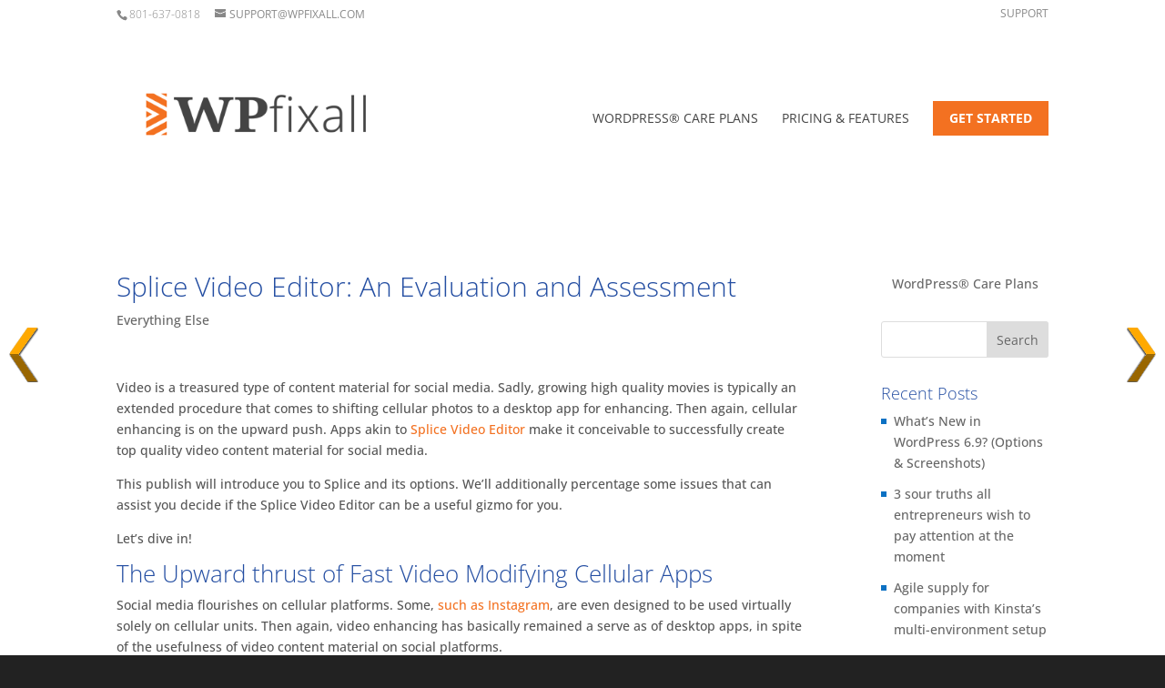

--- FILE ---
content_type: text/html; charset=utf-8
request_url: https://www.google.com/recaptcha/api2/aframe
body_size: 268
content:
<!DOCTYPE HTML><html><head><meta http-equiv="content-type" content="text/html; charset=UTF-8"></head><body><script nonce="SbxtpaY0XzdWGIR7HP-RGg">/** Anti-fraud and anti-abuse applications only. See google.com/recaptcha */ try{var clients={'sodar':'https://pagead2.googlesyndication.com/pagead/sodar?'};window.addEventListener("message",function(a){try{if(a.source===window.parent){var b=JSON.parse(a.data);var c=clients[b['id']];if(c){var d=document.createElement('img');d.src=c+b['params']+'&rc='+(localStorage.getItem("rc::a")?sessionStorage.getItem("rc::b"):"");window.document.body.appendChild(d);sessionStorage.setItem("rc::e",parseInt(sessionStorage.getItem("rc::e")||0)+1);localStorage.setItem("rc::h",'1764858139243');}}}catch(b){}});window.parent.postMessage("_grecaptcha_ready", "*");}catch(b){}</script></body></html>

--- FILE ---
content_type: text/css
request_url: https://wpfixall.com/wp-content/cache/wpfc-minified/epan4rh/dqlan.css
body_size: 404
content:
.icon_tags, .icon_profile, .icon_chat, .icon_clipboard, .icon_calendar {
font-family: 'ETmodules';
speak: none;
font-style: normal;
font-weight: normal;
font-variant: normal;
text-transform: none;
line-height: 1;
-webkit-font-smoothing: antialiased;
-moz-osx-font-smoothing: grayscale;
font-size: 16px;
color: #318EC3;
}
.icon_tags:before {
content: "\e07c";
padding: 0px 5px 0 0;
}
.icon_profile:before {
content: "\e08a";
padding: 0 5px 0 0;
}
.icon_chat:before {
content: "\e066";
padding: 0 5px 0 20px;
}
.icon_clipboard:before {
content: "\e0e6";
padding: 0 5px 0 20px;
}
.icon_calendar:before {
content: "\e023";
padding: 0 5px 0 20px;
}    #menu-item-478 a {
color: #fff !important;
font-weight: bold !important;
background-color: #F37121;
display: block;
padding: 12px 18px 12px 18px !important;
} #menu-item-478 a:hover {
color: #fff !important;
background-color: #66D61D;
} header.et-fixed-header #menu-item-478 a {
font-weight: bold !important;
color: #fff !important;
background-color: #66D61D !important;
border: 1px solid #033B6A !important;
display: block;
padding: 12px 18px 12px 18px !important;
border-radius: 1px;
} header.et-fixed-header #menu-item-478 a:hover {
border: 1px solid #0C71C3 !important;
color: #fff !important;
background-color: #244EA2;
} #main-header {
box-shadow: none !important;
} #main-header.et-fixed-header {
box-shadow: none !important;
}
#main-content .container {
padding-top: 83px !important;
}
#et-footer-nav {
margin-top: 98px !important;
}
#menu-footer-bar, #footer-info {
clear: both !important;
display: block !important;
float: none !important;
text-align: center !important;
}
tr.buttons th,
tr.buttons td {
padding-top: 32px !important;
padding-bottom: 32px !important;
} th {
border-bottom: 1px solid rgb(238, 238, 238);
border-top: 1px solid rgb(238, 238, 238);
} th em {
font-weight: 100 !important;
}
.entry-content > .swpm-post-not-logged-in-msg {
max-width: 1080px !important;
display: block !important;
margin: auto !important;
}
.et_pb_tab h4 {
text-transform: none !important;
}
.et_pb_tabs_0 .et_pb_tab_1 * {
color: #ffffff !important;
}                              @media only screen and ( min-width: 981px ) {
} @media only screen and ( min-width: 981px ) and ( max-width: 1100px ) {    } @media only screen and ( max-width: 980px ) {   }
@media only screen and ( min-width: 768px ) and ( max-width: 980px ) {
}
@media screen and ( max-width: 789px ) { }
@media screen and ( max-width: 782px ) {
} @media only screen and ( max-width: 767px ) { .et_pb_section_5 > .et_pb_row th,
.et_pb_section_5 > .et_pb_row td {
font-size: 10pt !important;
padding: 3px !important; 
}  
} @media only screen and ( max-width: 479px ) {
}

--- FILE ---
content_type: application/javascript; charset=utf-8
request_url: https://fundingchoicesmessages.google.com/f/AGSKWxXTsv6Bz7VLB9Rn5FbEYqTzdXEoHwQjowa-Fq-7NDZxBrsh4xO_c0nPmXJaLRNMGMqfLgQFoR1A6PBs-ZaybMqz_1to_salOxqPysQLrJ-2nXAbQiqKjbxlPa7ygEM1wiJv_UA3RzKWImfVRn1MICuQnVZHSYgcaYJb8T_zVpc-eIFA0U_wyTf-iKcB/_/ad-layers._sticky_ad./Online-Adv-/ads/drive./horizontal_ad.
body_size: -1292
content:
window['c3ad7412-9d70-4e5e-980b-6f2d81840d0b'] = true;